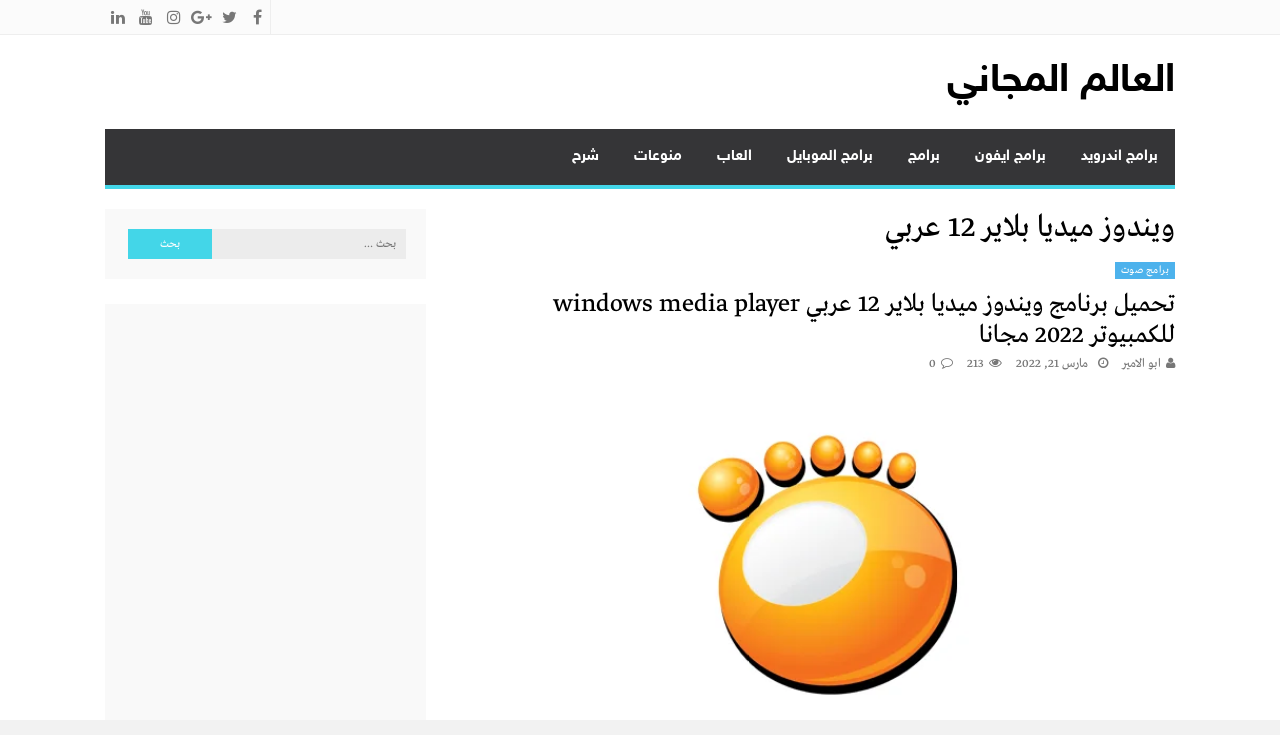

--- FILE ---
content_type: text/html; charset=UTF-8
request_url: https://freeworld2u.info/tag/%D9%88%D9%8A%D9%86%D8%AF%D9%88%D8%B2-%D9%85%D9%8A%D8%AF%D9%8A%D8%A7-%D8%A8%D9%84%D8%A7%D9%8A%D8%B1-12-%D8%B9%D8%B1%D8%A8%D9%8A/
body_size: 16053
content:
<!DOCTYPE html>
<html dir="rtl" lang="ar" prefix="og: https://ogp.me/ns#">
<head>
<meta name="google-site-verification" content="IJoUJwmqjmClEWG-iyi7S86bDnwwMhCQ6Udy2Cm5Lso" />
<meta charset="UTF-8">
<meta name="viewport" content="width=device-width, initial-scale=1">
<link rel="profile" href="http://gmpg.org/xfn/11">
<link rel="pingback" href="https://freeworld2u.info/xmlrpc.php">

	<style>img:is([sizes="auto" i], [sizes^="auto," i]) { contain-intrinsic-size: 3000px 1500px }</style>
	
<!-- تحسين محرك البحث بواسطة رانك ماث - https://rankmath.com/ -->
<title>ويندوز ميديا بلاير 12 عربي Archives - العالم المجاني</title>
<meta name="robots" content="index, follow, max-snippet:-1, max-video-preview:-1, max-image-preview:large"/>
<link rel="canonical" href="https://freeworld2u.info/tag/%d9%88%d9%8a%d9%86%d8%af%d9%88%d8%b2-%d9%85%d9%8a%d8%af%d9%8a%d8%a7-%d8%a8%d9%84%d8%a7%d9%8a%d8%b1-12-%d8%b9%d8%b1%d8%a8%d9%8a/" />
<meta property="og:locale" content="ar_AR" />
<meta property="og:type" content="article" />
<meta property="og:title" content="ويندوز ميديا بلاير 12 عربي Archives - العالم المجاني" />
<meta property="og:url" content="https://freeworld2u.info/tag/%d9%88%d9%8a%d9%86%d8%af%d9%88%d8%b2-%d9%85%d9%8a%d8%af%d9%8a%d8%a7-%d8%a8%d9%84%d8%a7%d9%8a%d8%b1-12-%d8%b9%d8%b1%d8%a8%d9%8a/" />
<meta property="og:site_name" content="العالم المجاني" />
<meta name="twitter:card" content="summary_large_image" />
<meta name="twitter:title" content="ويندوز ميديا بلاير 12 عربي Archives - العالم المجاني" />
<meta name="twitter:label1" content="مقالات" />
<meta name="twitter:data1" content="1" />
<script type="application/ld+json" class="rank-math-schema">{"@context":"https://schema.org","@graph":[{"@type":"Person","@id":"https://freeworld2u.info/#person","name":"\u0627\u0644\u0639\u0627\u0644\u0645 \u0627\u0644\u0645\u062c\u0627\u0646\u064a"},{"@type":"WebSite","@id":"https://freeworld2u.info/#website","url":"https://freeworld2u.info","name":"\u0627\u0644\u0639\u0627\u0644\u0645 \u0627\u0644\u0645\u062c\u0627\u0646\u064a","alternateName":"\u062a\u062d\u0645\u064a\u0644 \u0628\u0631\u0627\u0645\u062c \u0648\u062a\u0637\u0628\u064a\u0642\u0627\u062a \u0648\u0627\u0644\u0639\u0627\u0628","publisher":{"@id":"https://freeworld2u.info/#person"},"inLanguage":"ar"},{"@type":"CollectionPage","@id":"https://freeworld2u.info/tag/%d9%88%d9%8a%d9%86%d8%af%d9%88%d8%b2-%d9%85%d9%8a%d8%af%d9%8a%d8%a7-%d8%a8%d9%84%d8%a7%d9%8a%d8%b1-12-%d8%b9%d8%b1%d8%a8%d9%8a/#webpage","url":"https://freeworld2u.info/tag/%d9%88%d9%8a%d9%86%d8%af%d9%88%d8%b2-%d9%85%d9%8a%d8%af%d9%8a%d8%a7-%d8%a8%d9%84%d8%a7%d9%8a%d8%b1-12-%d8%b9%d8%b1%d8%a8%d9%8a/","name":"\u0648\u064a\u0646\u062f\u0648\u0632 \u0645\u064a\u062f\u064a\u0627 \u0628\u0644\u0627\u064a\u0631 12 \u0639\u0631\u0628\u064a Archives - \u0627\u0644\u0639\u0627\u0644\u0645 \u0627\u0644\u0645\u062c\u0627\u0646\u064a","isPartOf":{"@id":"https://freeworld2u.info/#website"},"inLanguage":"ar"}]}</script>
<!-- /إضافة تحسين محركات البحث لووردبريس Rank Math -->

<link rel="alternate" type="application/rss+xml" title="العالم المجاني &laquo; الخلاصة" href="https://freeworld2u.info/feed/" />
<link rel="alternate" type="application/rss+xml" title="العالم المجاني &laquo; خلاصة التعليقات" href="https://freeworld2u.info/comments/feed/" />
<link rel="alternate" type="application/rss+xml" title="العالم المجاني &laquo; ويندوز ميديا بلاير 12 عربي خلاصة الوسوم" href="https://freeworld2u.info/tag/%d9%88%d9%8a%d9%86%d8%af%d9%88%d8%b2-%d9%85%d9%8a%d8%af%d9%8a%d8%a7-%d8%a8%d9%84%d8%a7%d9%8a%d8%b1-12-%d8%b9%d8%b1%d8%a8%d9%8a/feed/" />
<script type="text/javascript">
/* <![CDATA[ */
window._wpemojiSettings = {"baseUrl":"https:\/\/s.w.org\/images\/core\/emoji\/16.0.1\/72x72\/","ext":".png","svgUrl":"https:\/\/s.w.org\/images\/core\/emoji\/16.0.1\/svg\/","svgExt":".svg","source":{"concatemoji":"https:\/\/freeworld2u.info\/wp-includes\/js\/wp-emoji-release.min.js?ver=6.8.3"}};
/*! This file is auto-generated */
!function(s,n){var o,i,e;function c(e){try{var t={supportTests:e,timestamp:(new Date).valueOf()};sessionStorage.setItem(o,JSON.stringify(t))}catch(e){}}function p(e,t,n){e.clearRect(0,0,e.canvas.width,e.canvas.height),e.fillText(t,0,0);var t=new Uint32Array(e.getImageData(0,0,e.canvas.width,e.canvas.height).data),a=(e.clearRect(0,0,e.canvas.width,e.canvas.height),e.fillText(n,0,0),new Uint32Array(e.getImageData(0,0,e.canvas.width,e.canvas.height).data));return t.every(function(e,t){return e===a[t]})}function u(e,t){e.clearRect(0,0,e.canvas.width,e.canvas.height),e.fillText(t,0,0);for(var n=e.getImageData(16,16,1,1),a=0;a<n.data.length;a++)if(0!==n.data[a])return!1;return!0}function f(e,t,n,a){switch(t){case"flag":return n(e,"\ud83c\udff3\ufe0f\u200d\u26a7\ufe0f","\ud83c\udff3\ufe0f\u200b\u26a7\ufe0f")?!1:!n(e,"\ud83c\udde8\ud83c\uddf6","\ud83c\udde8\u200b\ud83c\uddf6")&&!n(e,"\ud83c\udff4\udb40\udc67\udb40\udc62\udb40\udc65\udb40\udc6e\udb40\udc67\udb40\udc7f","\ud83c\udff4\u200b\udb40\udc67\u200b\udb40\udc62\u200b\udb40\udc65\u200b\udb40\udc6e\u200b\udb40\udc67\u200b\udb40\udc7f");case"emoji":return!a(e,"\ud83e\udedf")}return!1}function g(e,t,n,a){var r="undefined"!=typeof WorkerGlobalScope&&self instanceof WorkerGlobalScope?new OffscreenCanvas(300,150):s.createElement("canvas"),o=r.getContext("2d",{willReadFrequently:!0}),i=(o.textBaseline="top",o.font="600 32px Arial",{});return e.forEach(function(e){i[e]=t(o,e,n,a)}),i}function t(e){var t=s.createElement("script");t.src=e,t.defer=!0,s.head.appendChild(t)}"undefined"!=typeof Promise&&(o="wpEmojiSettingsSupports",i=["flag","emoji"],n.supports={everything:!0,everythingExceptFlag:!0},e=new Promise(function(e){s.addEventListener("DOMContentLoaded",e,{once:!0})}),new Promise(function(t){var n=function(){try{var e=JSON.parse(sessionStorage.getItem(o));if("object"==typeof e&&"number"==typeof e.timestamp&&(new Date).valueOf()<e.timestamp+604800&&"object"==typeof e.supportTests)return e.supportTests}catch(e){}return null}();if(!n){if("undefined"!=typeof Worker&&"undefined"!=typeof OffscreenCanvas&&"undefined"!=typeof URL&&URL.createObjectURL&&"undefined"!=typeof Blob)try{var e="postMessage("+g.toString()+"("+[JSON.stringify(i),f.toString(),p.toString(),u.toString()].join(",")+"));",a=new Blob([e],{type:"text/javascript"}),r=new Worker(URL.createObjectURL(a),{name:"wpTestEmojiSupports"});return void(r.onmessage=function(e){c(n=e.data),r.terminate(),t(n)})}catch(e){}c(n=g(i,f,p,u))}t(n)}).then(function(e){for(var t in e)n.supports[t]=e[t],n.supports.everything=n.supports.everything&&n.supports[t],"flag"!==t&&(n.supports.everythingExceptFlag=n.supports.everythingExceptFlag&&n.supports[t]);n.supports.everythingExceptFlag=n.supports.everythingExceptFlag&&!n.supports.flag,n.DOMReady=!1,n.readyCallback=function(){n.DOMReady=!0}}).then(function(){return e}).then(function(){var e;n.supports.everything||(n.readyCallback(),(e=n.source||{}).concatemoji?t(e.concatemoji):e.wpemoji&&e.twemoji&&(t(e.twemoji),t(e.wpemoji)))}))}((window,document),window._wpemojiSettings);
/* ]]> */
</script>

<style id='wp-emoji-styles-inline-css' type='text/css'>

	img.wp-smiley, img.emoji {
		display: inline !important;
		border: none !important;
		box-shadow: none !important;
		height: 1em !important;
		width: 1em !important;
		margin: 0 0.07em !important;
		vertical-align: -0.1em !important;
		background: none !important;
		padding: 0 !important;
	}
</style>
<link rel='stylesheet' id='wp-block-library-rtl-css' href='https://freeworld2u.info/wp-includes/css/dist/block-library/style-rtl.min.css?ver=6.8.3' type='text/css' media='all' />
<style id='classic-theme-styles-inline-css' type='text/css'>
/*! This file is auto-generated */
.wp-block-button__link{color:#fff;background-color:#32373c;border-radius:9999px;box-shadow:none;text-decoration:none;padding:calc(.667em + 2px) calc(1.333em + 2px);font-size:1.125em}.wp-block-file__button{background:#32373c;color:#fff;text-decoration:none}
</style>
<style id='global-styles-inline-css' type='text/css'>
:root{--wp--preset--aspect-ratio--square: 1;--wp--preset--aspect-ratio--4-3: 4/3;--wp--preset--aspect-ratio--3-4: 3/4;--wp--preset--aspect-ratio--3-2: 3/2;--wp--preset--aspect-ratio--2-3: 2/3;--wp--preset--aspect-ratio--16-9: 16/9;--wp--preset--aspect-ratio--9-16: 9/16;--wp--preset--color--black: #000000;--wp--preset--color--cyan-bluish-gray: #abb8c3;--wp--preset--color--white: #ffffff;--wp--preset--color--pale-pink: #f78da7;--wp--preset--color--vivid-red: #cf2e2e;--wp--preset--color--luminous-vivid-orange: #ff6900;--wp--preset--color--luminous-vivid-amber: #fcb900;--wp--preset--color--light-green-cyan: #7bdcb5;--wp--preset--color--vivid-green-cyan: #00d084;--wp--preset--color--pale-cyan-blue: #8ed1fc;--wp--preset--color--vivid-cyan-blue: #0693e3;--wp--preset--color--vivid-purple: #9b51e0;--wp--preset--gradient--vivid-cyan-blue-to-vivid-purple: linear-gradient(135deg,rgba(6,147,227,1) 0%,rgb(155,81,224) 100%);--wp--preset--gradient--light-green-cyan-to-vivid-green-cyan: linear-gradient(135deg,rgb(122,220,180) 0%,rgb(0,208,130) 100%);--wp--preset--gradient--luminous-vivid-amber-to-luminous-vivid-orange: linear-gradient(135deg,rgba(252,185,0,1) 0%,rgba(255,105,0,1) 100%);--wp--preset--gradient--luminous-vivid-orange-to-vivid-red: linear-gradient(135deg,rgba(255,105,0,1) 0%,rgb(207,46,46) 100%);--wp--preset--gradient--very-light-gray-to-cyan-bluish-gray: linear-gradient(135deg,rgb(238,238,238) 0%,rgb(169,184,195) 100%);--wp--preset--gradient--cool-to-warm-spectrum: linear-gradient(135deg,rgb(74,234,220) 0%,rgb(151,120,209) 20%,rgb(207,42,186) 40%,rgb(238,44,130) 60%,rgb(251,105,98) 80%,rgb(254,248,76) 100%);--wp--preset--gradient--blush-light-purple: linear-gradient(135deg,rgb(255,206,236) 0%,rgb(152,150,240) 100%);--wp--preset--gradient--blush-bordeaux: linear-gradient(135deg,rgb(254,205,165) 0%,rgb(254,45,45) 50%,rgb(107,0,62) 100%);--wp--preset--gradient--luminous-dusk: linear-gradient(135deg,rgb(255,203,112) 0%,rgb(199,81,192) 50%,rgb(65,88,208) 100%);--wp--preset--gradient--pale-ocean: linear-gradient(135deg,rgb(255,245,203) 0%,rgb(182,227,212) 50%,rgb(51,167,181) 100%);--wp--preset--gradient--electric-grass: linear-gradient(135deg,rgb(202,248,128) 0%,rgb(113,206,126) 100%);--wp--preset--gradient--midnight: linear-gradient(135deg,rgb(2,3,129) 0%,rgb(40,116,252) 100%);--wp--preset--font-size--small: 13px;--wp--preset--font-size--medium: 20px;--wp--preset--font-size--large: 36px;--wp--preset--font-size--x-large: 42px;--wp--preset--spacing--20: 0.44rem;--wp--preset--spacing--30: 0.67rem;--wp--preset--spacing--40: 1rem;--wp--preset--spacing--50: 1.5rem;--wp--preset--spacing--60: 2.25rem;--wp--preset--spacing--70: 3.38rem;--wp--preset--spacing--80: 5.06rem;--wp--preset--shadow--natural: 6px 6px 9px rgba(0, 0, 0, 0.2);--wp--preset--shadow--deep: 12px 12px 50px rgba(0, 0, 0, 0.4);--wp--preset--shadow--sharp: 6px 6px 0px rgba(0, 0, 0, 0.2);--wp--preset--shadow--outlined: 6px 6px 0px -3px rgba(255, 255, 255, 1), 6px 6px rgba(0, 0, 0, 1);--wp--preset--shadow--crisp: 6px 6px 0px rgba(0, 0, 0, 1);}:where(.is-layout-flex){gap: 0.5em;}:where(.is-layout-grid){gap: 0.5em;}body .is-layout-flex{display: flex;}.is-layout-flex{flex-wrap: wrap;align-items: center;}.is-layout-flex > :is(*, div){margin: 0;}body .is-layout-grid{display: grid;}.is-layout-grid > :is(*, div){margin: 0;}:where(.wp-block-columns.is-layout-flex){gap: 2em;}:where(.wp-block-columns.is-layout-grid){gap: 2em;}:where(.wp-block-post-template.is-layout-flex){gap: 1.25em;}:where(.wp-block-post-template.is-layout-grid){gap: 1.25em;}.has-black-color{color: var(--wp--preset--color--black) !important;}.has-cyan-bluish-gray-color{color: var(--wp--preset--color--cyan-bluish-gray) !important;}.has-white-color{color: var(--wp--preset--color--white) !important;}.has-pale-pink-color{color: var(--wp--preset--color--pale-pink) !important;}.has-vivid-red-color{color: var(--wp--preset--color--vivid-red) !important;}.has-luminous-vivid-orange-color{color: var(--wp--preset--color--luminous-vivid-orange) !important;}.has-luminous-vivid-amber-color{color: var(--wp--preset--color--luminous-vivid-amber) !important;}.has-light-green-cyan-color{color: var(--wp--preset--color--light-green-cyan) !important;}.has-vivid-green-cyan-color{color: var(--wp--preset--color--vivid-green-cyan) !important;}.has-pale-cyan-blue-color{color: var(--wp--preset--color--pale-cyan-blue) !important;}.has-vivid-cyan-blue-color{color: var(--wp--preset--color--vivid-cyan-blue) !important;}.has-vivid-purple-color{color: var(--wp--preset--color--vivid-purple) !important;}.has-black-background-color{background-color: var(--wp--preset--color--black) !important;}.has-cyan-bluish-gray-background-color{background-color: var(--wp--preset--color--cyan-bluish-gray) !important;}.has-white-background-color{background-color: var(--wp--preset--color--white) !important;}.has-pale-pink-background-color{background-color: var(--wp--preset--color--pale-pink) !important;}.has-vivid-red-background-color{background-color: var(--wp--preset--color--vivid-red) !important;}.has-luminous-vivid-orange-background-color{background-color: var(--wp--preset--color--luminous-vivid-orange) !important;}.has-luminous-vivid-amber-background-color{background-color: var(--wp--preset--color--luminous-vivid-amber) !important;}.has-light-green-cyan-background-color{background-color: var(--wp--preset--color--light-green-cyan) !important;}.has-vivid-green-cyan-background-color{background-color: var(--wp--preset--color--vivid-green-cyan) !important;}.has-pale-cyan-blue-background-color{background-color: var(--wp--preset--color--pale-cyan-blue) !important;}.has-vivid-cyan-blue-background-color{background-color: var(--wp--preset--color--vivid-cyan-blue) !important;}.has-vivid-purple-background-color{background-color: var(--wp--preset--color--vivid-purple) !important;}.has-black-border-color{border-color: var(--wp--preset--color--black) !important;}.has-cyan-bluish-gray-border-color{border-color: var(--wp--preset--color--cyan-bluish-gray) !important;}.has-white-border-color{border-color: var(--wp--preset--color--white) !important;}.has-pale-pink-border-color{border-color: var(--wp--preset--color--pale-pink) !important;}.has-vivid-red-border-color{border-color: var(--wp--preset--color--vivid-red) !important;}.has-luminous-vivid-orange-border-color{border-color: var(--wp--preset--color--luminous-vivid-orange) !important;}.has-luminous-vivid-amber-border-color{border-color: var(--wp--preset--color--luminous-vivid-amber) !important;}.has-light-green-cyan-border-color{border-color: var(--wp--preset--color--light-green-cyan) !important;}.has-vivid-green-cyan-border-color{border-color: var(--wp--preset--color--vivid-green-cyan) !important;}.has-pale-cyan-blue-border-color{border-color: var(--wp--preset--color--pale-cyan-blue) !important;}.has-vivid-cyan-blue-border-color{border-color: var(--wp--preset--color--vivid-cyan-blue) !important;}.has-vivid-purple-border-color{border-color: var(--wp--preset--color--vivid-purple) !important;}.has-vivid-cyan-blue-to-vivid-purple-gradient-background{background: var(--wp--preset--gradient--vivid-cyan-blue-to-vivid-purple) !important;}.has-light-green-cyan-to-vivid-green-cyan-gradient-background{background: var(--wp--preset--gradient--light-green-cyan-to-vivid-green-cyan) !important;}.has-luminous-vivid-amber-to-luminous-vivid-orange-gradient-background{background: var(--wp--preset--gradient--luminous-vivid-amber-to-luminous-vivid-orange) !important;}.has-luminous-vivid-orange-to-vivid-red-gradient-background{background: var(--wp--preset--gradient--luminous-vivid-orange-to-vivid-red) !important;}.has-very-light-gray-to-cyan-bluish-gray-gradient-background{background: var(--wp--preset--gradient--very-light-gray-to-cyan-bluish-gray) !important;}.has-cool-to-warm-spectrum-gradient-background{background: var(--wp--preset--gradient--cool-to-warm-spectrum) !important;}.has-blush-light-purple-gradient-background{background: var(--wp--preset--gradient--blush-light-purple) !important;}.has-blush-bordeaux-gradient-background{background: var(--wp--preset--gradient--blush-bordeaux) !important;}.has-luminous-dusk-gradient-background{background: var(--wp--preset--gradient--luminous-dusk) !important;}.has-pale-ocean-gradient-background{background: var(--wp--preset--gradient--pale-ocean) !important;}.has-electric-grass-gradient-background{background: var(--wp--preset--gradient--electric-grass) !important;}.has-midnight-gradient-background{background: var(--wp--preset--gradient--midnight) !important;}.has-small-font-size{font-size: var(--wp--preset--font-size--small) !important;}.has-medium-font-size{font-size: var(--wp--preset--font-size--medium) !important;}.has-large-font-size{font-size: var(--wp--preset--font-size--large) !important;}.has-x-large-font-size{font-size: var(--wp--preset--font-size--x-large) !important;}
:where(.wp-block-post-template.is-layout-flex){gap: 1.25em;}:where(.wp-block-post-template.is-layout-grid){gap: 1.25em;}
:where(.wp-block-columns.is-layout-flex){gap: 2em;}:where(.wp-block-columns.is-layout-grid){gap: 2em;}
:root :where(.wp-block-pullquote){font-size: 1.5em;line-height: 1.6;}
</style>
<link rel='stylesheet' id='lightslider-style-css' href='https://freeworld2u.info/wp-content/themes/moheet/assets/library/lightslider/lightslider.css?ver=1.1.5' type='text/css' media='all' />
<link rel='stylesheet' id='font-awesome-style-css' href='https://freeworld2u.info/wp-content/themes/moheet/assets/library/font-awesome/css/font-awesome.css?ver=4.5.0' type='text/css' media='all' />
<link rel='stylesheet' id='animate-css-css' href='https://freeworld2u.info/wp-content/themes/moheet/assets/css/animate.css?ver=3.5.1' type='text/css' media='all' />
<link rel='stylesheet' id='prettyPhoto-style-css' href='https://freeworld2u.info/wp-content/themes/moheet/assets/css/prettyPhoto.css?ver=3.1.6' type='text/css' media='all' />
<link rel='stylesheet' id='moheet-style-css' href='https://freeworld2u.info/wp-content/themes/moheet/style.css?ver=1.3' type='text/css' media='all' />
<style id='moheet-style-inline-css' type='text/css'>
span.cat-links a.cat-12607 {
                    color: #fff;
                    background: #4db2ec;
                }
                
span.cat-links a.cat-4 {
                    color: #fff;
                    background: #4db2ec;
                }
                
span.cat-links a.cat-5663 {
                    color: #fff;
                    background: #4db2ec;
                }
                
span.cat-links a.cat-1429 {
                    color: #fff;
                    background: #4db2ec;
                }
                
span.cat-links a.cat-11 {
                    color: #fff;
                    background: #4db2ec;
                }
                
span.cat-links a.cat-3501 {
                    color: #fff;
                    background: #4db2ec;
                }
                
span.cat-links a.cat-1703 {
                    color: #fff;
                    background: #4db2ec;
                }
                
span.cat-links a.cat-1704 {
                    color: #fff;
                    background: #4db2ec;
                }
                
span.cat-links a.cat-3532 {
                    color: #fff;
                    background: #4db2ec;
                }
                
span.cat-links a.cat-8 {
                    color: #fff;
                    background: #4db2ec;
                }
                
span.cat-links a.cat-10 {
                    color: #fff;
                    background: #4db2ec;
                }
                
span.cat-links a.cat-9 {
                    color: #fff;
                    background: #4db2ec;
                }
                
span.cat-links a.cat-5678 {
                    color: #fff;
                    background: #4db2ec;
                }
                
span.cat-links a.cat-5 {
                    color: #fff;
                    background: #4db2ec;
                }
                
span.cat-links a.cat-7 {
                    color: #fff;
                    background: #4db2ec;
                }
                
span.cat-links a.cat-6 {
                    color: #fff;
                    background: #4db2ec;
                }
                
span.cat-links a.cat-1 {
                    color: #fff;
                    background: #4db2ec;
                }
                
span.cat-links a.cat-5612 {
                    color: #fff;
                    background: #4db2ec;
                }
                
span.cat-links a.cat-6190 {
                    color: #fff;
                    background: #4db2ec;
                }
                
span.cat-links a.cat-6315 {
                    color: #fff;
                    background: #4db2ec;
                }
                
span.cat-links a.cat-6455 {
                    color: #fff;
                    background: #4db2ec;
                }
                
span.cat-links a.cat-5945 {
                    color: #fff;
                    background: #4db2ec;
                }
                
.widget_social-widget a, .nav-toggle, span.cat-links a, .main-navigation .current_page_item > a, .main-navigation .current-menu-item > a, .main-navigation .current_page_ancestor > a, .main-navigation .current-menu-ancestor > a, .nav-wrapper > li > a:hover, .header-layout1.moheet-top-header .moheet-ticker-caption, .site-header .main-navigation .moheet-search-form-primary .search-form .search-submit, .site-header .main-navigation .moheet-search-form-primary.search-in .search-form .search-submit:hover, .homepage-fullwidth-wrapper  h4.block-title:after, .homepage-fullwidth-wrapper  h4.widget-title:after, .homepage-bottom-fullwidth-wrapper h4.block-title:after, .homepage-bottom-fullwidth-wrapper h4.widget-title:after, .moheet-main-content   h4.widget-title:after, .moheet-main-content h4.block-title:after, .moheet-bottom-main-content  h4.widget-title:after, .moheet-bottom-main-content h4.block-title:after,
                        .widget.moheet_category_posts_slider .lSSlideOuter ul.lSPager.lSpg > li.active a, .widget.moheet_category_posts_slider .lSSlideOuter ul.lSPager.lSpg > li a:hover,
                        .widget_tag_cloud .tagcloud a:hover, .tags-links a:hover,
                        #scroll-up:hover,
                        .single #moheet-breadcrumbs:before, .archive #moheet-breadcrumbs:before,
                        #primary .comments-area .form-submit input[type=submit], .archive.moheet-archive-layout3 article .layout3-content-wrapper .left-wrap .date-day, .archive.moheet-archive-layout3 .moheet-archive-more,
                        .pagination .nav-links span.current, .pagination .nav-links span:hover, .pagination .nav-links a:hover,
                        .single .layout3-content-wrapper .layout3-postmeta .date-day,
                        #secondary .widget_search input.search-submit {
                            background: #43d6e8;
                        }
.moheet_fullwidth_slider .fw_slider_layout_2 .lSSlideOuter .lSPager.lSpg > li a:hover, a, a:hover, .site-footer a:hover, .site-header .main-navigation li a:hover,  #primary .author-desc-wrapper .author-social span.social-icon-wrap a:hover, .post-review-wrapper .section-title , .post-review-wrapper .total-reivew-wrapper .stars-count, .post-review-wrapper .stars-review-wrapper .review-featured-wrap .stars-count {
                            color: #43d6e8;
                        }
.site-header .main-navigation ul li ul li a:hover, .entry-meta a:hover, #primary .entry-footer a:hover,
                        h3 a:hover, h3.featured-large-font a:hover,
                        .widget.moheet_block_posts_ajax .child-cat-tabs ul.moheet-tab-links li a:hover, 
                        .block-header .view-all a:hover,
                        h3.large-font a:hover, .widget.moheet_block_posts_carousel .single-post .post-caption h3 a:hover, .widget.moheet_category_posts_slider .single-post .post-caption h3 a:hover, .widget.moheet_category_posts_slider .single-post .post-caption h3 a:hover,
                        .moheet_fullwidth_block_posts .fw_block_layout_1 .single-posts-wrapper .single-post .post-content-wrapper h3 a:hover, .single-post .tags-links:before,
                        .single #moheet-breadcrumbs span a:hover, .archive #moheet-breadcrumbs span a:hover,
                        .post-navigation .nav-links a:hover p, #primary .moheet-author-metabox .author-desc-wrapper a.author-title:hover, #primary .moheet-author-metabox .author-desc-wrapper a:hover,
                        h2.entry-title a:hover, .archive.moheet-archive-layout3 .moheet-archive-more:hover,
                        .post-meta a:hover, .entry-meta a:hover, #primary .entry-footer a:hover,
                        .post-meta .post-author .author:hover:before, .post-meta .post-author .author:hover a, .site-content .homepage-slider-section .widget_moheet_featured_slider .featured-article .post-caption .post-meta a:hover,
                        .widget .single-post .post-meta a:hover,
                        .widget .single-post .post-meta span.comments-count a:hover, .widget .single-post .post-meta span.comments-count a:hover:before, .moheet-related-wrapper .post-meta span a:hover,
                        .page-template-home-template .post-meta .star-review-wrapper .star-value,
                        .comments-area .comment-meta a:hover, .comments-area .reply a:hover, .comments-area ol li .cmt-main-content cite.fn a:hover, 
                        .site-header .main-navigation ul.moheet_mega_menu li.has-mega-menu ul.mega-cat-menu.has-menu-tab li .ap-mega-menu-cat-wrap div a.mega-active-cat,
                        .post-meta .star-review-wrapper .star-value,
                        .site-footer a:hover,
                        .moheet_fullwidth_slider .fw_slider_layout_1 .slide-info-wrapper h2.slide-title a:hover,
                        .widget_recent_entries li a:hover, 
                        .widget_archive li a:hover, 
                        .widget_categories li a:hover, 
                        .widget_meta li a:hover, 
                        .widget_recent_comments li a:hover, 
                        .moheet-footer-widget .menu li a:hover,
                        .archive .tags-links a:hover, 
                        .single-post .tags-links a:hover, 
                        .search .tags-links a:hover, 
                        .blog .tags-links a:hover,
                        .widget.moheet_category_posts_slider .single-post .post-meta .post-author .author:hover:before,
                        .moheet_fullwidth_slider .fw_slider_layout_1 .lSSlideOuter ul li .post-meta a:hover,
                        .moheet_fullwidth_slider .fw_slider_layout_1 .lSSlideOuter ul li .post-meta a:hover, .moheet_fullwidth_slider .fw_slider_layout_1 .lSSlideOuter ul li .post-meta .post-author .author:hover:before, .moheet_fullwidth_slider .fw_slider_layout_1 .lSSlideOuter ul li .post-meta .post-view:hover a, .moheet_fullwidth_block_posts .fw_block_layout_2 .single-posts-wrapper .single-post .post-meta .posted-on a:hover, .moheet_fullwidth_block_posts .fw_block_layout_2 .single-posts-wrapper .single-post .post-meta span.author:hover:before, .moheet_fullwidth_block_posts .fw_block_layout_2 .single-posts-wrapper .single-post .post-content-wrapper h3 a:hover, .site-footer .widget.moheet_category_posts_slider .post-meta .posted-on:hover a, .site-footer .widget.moheet_category_posts_slider .post-meta .posted-on:hover:before, .site-footer .widget.moheet_category_posts_slider .post-meta span.comments-count a:hover, .site-footer .widget.moheet_category_posts_slider .post-meta .post-author .author:hover:before, .site-footer .widget.moheet_category_posts_slider .single-post .post-meta .post-author a:hover, .moheet_fullwidth_block_posts .fw_block_layout_1 .single-posts-wrapper .single-post .post-meta .posted-on:hover a, .moheet_fullwidth_block_posts .fw_block_layout_1 .single-posts-wrapper .single-post .post-meta .posted-on:hover:before, .moheet_fullwidth_block_posts .fw_block_layout_1 .single-posts-wrapper .single-post .post-meta span.author:hover a, .moheet_fullwidth_block_posts .fw_block_layout_1 .single-posts-wrapper .single-post .post-meta span.author:hover:before, .moheet_fullwidth_block_posts .post-meta .post-author .author:hover a, .moheet_fullwidth_block_posts .post-meta .post-author .author:hover:before, .widget.moheet_block_posts_carousel .block_crs_layout_1 .post-meta .post-author .author:hover a, .widget.moheet_block_posts_carousel .block_crs_layout_1 .post-meta .post-author .author:hover:before, .widget.moheet_block_posts_carousel .block_crs_layout_1 .single-post .post-meta .posted-on:hover a, .widget.moheet_block_posts_carousel .block_crs_layout_1 .single-post .post-meta .posted-on:hover:before, .moheet_fullwidth_slider .fw_slider_layout_2 .slide-info-wrapper .post-meta .comments-count:hover a, .moheet_fullwidth_slider .fw_slider_layout_2 .slide-info-wrapper .post-meta .comments-count:hover:before, .moheet_fullwidth_slider .fw_slider_layout_2 .slide-info-wrapper .post-meta .posted-on:hover a, .moheet_fullwidth_slider .fw_slider_layout_2 .slide-info-wrapper .post-meta .posted-on:hover:before, .moheet_fullwidth_slider .fw_slider_layout_2 .lSSlideOuter .slide-info-wrapper .post-meta .post-author .author:hover:before, .widget_moheet_featured_slider .post-meta .post-author .author:hover:before, .post-meta .post-author .author:hover:before, .post-meta .comments-count a:hover:before, .post-meta .post-author .author:hover a, .site-content .homepage-slider-section .widget_moheet_featured_slider .featured-article .post-caption .post-meta a:hover,
                        .moheet-home-aside .widget.moheet_category_posts_slider .single-post .post-meta .comments-count a:hover,
                        .moheet-newsticker-wrapper.header-layout2 ul li a:hover,
                        .moheet-newsticker-wrapper.header-layout2 .moheet-ticker-caption span,
                        .moheet-top-header.header-layout2 .top-navigation .menu a:hover,
                      .moheet-newsticker-wrapper.header-layout2 ul li a:before ,
                        .moheet_fullwidth_slider .fw_slider_layout_1 .slide-info-wrapper h2.slide-title a:hover,
                        .moheet-newsticker-wrapper ul li a:hover, 
                        .moheet-newsticker-wrapper .moheet-container.carousel-layout .lSSlideWrapper ul li .single-news a:hover {
                        color: #43d6e8;
                    }
.site-header .main-navigation ul#primary-menu > li > ul, .site-header .main-navigation, .site-header.header-layout1 .main-navigation .menu-primary-menu-container > ul > li.current-menu-item a:before, .site-header.header-layout1 .main-navigation .menu-primary-menu-container > ul > li > a:hover:before, .site-header.header-layout2 .main-navigation .menu-primary-menu-container > ul > li.current-menu-item a:before, .site-header.header-layout2 .main-navigation .menu-primary-menu-container > ul > li > a:hover:before, .header-layout2 .main-navigation .index-icon:hover:before, .header-layout1 .main-navigation .index-icon:hover:before,
            .site-header.header-layout1 .main-navigation .menu-primary-menu-container > ul li a:before, .site-header.header-layout2 .main-navigation .menu-primary-menu-container > ul li a:before, .header-layout2 .main-navigation .index-icon:before, .header-layout1 .main-navigation .index-icon:before,
            .site-header .main-navigation .moheet-search-form-primary .search-form, 
            .widget_tag_cloud .tagcloud a:hover, .tags-links a:hover, .archive.moheet-archive-layout3 .moheet-archive-more,
            .pagination .nav-links span.current, .pagination .nav-links span:hover, .pagination .nav-links a:hover {
                        border-color: #43d6e8;
                    }
.moheet-newsticker-wrapper .default-layout-new .moheet-ticker-caption span:after {
                        border-color: transparent transparent transparent #43d6e8;
                    }

</style>
<script type="text/javascript" src="https://freeworld2u.info/wp-includes/js/jquery/jquery.min.js?ver=3.7.1" id="jquery-core-js"></script>
<script type="text/javascript" src="https://freeworld2u.info/wp-includes/js/jquery/jquery-migrate.min.js?ver=3.4.1" id="jquery-migrate-js"></script>
<script type="text/javascript" src="https://freeworld2u.info/wp-content/themes/moheet/assets/library/lightslider/lightslider.js?ver=1.1.5" id="lightslider-js"></script>
<script type="text/javascript" id="moheet-custom-script-js-extra">
/* <![CDATA[ */
var WowOption = {"mode":"enable"};
var moheet_ajax_script = {"ajaxurl":"https:\/\/freeworld2u.info\/wp-admin\/admin-ajax.php"};
/* ]]> */
</script>
<script type="text/javascript" src="https://freeworld2u.info/wp-content/themes/moheet/assets/js/moheet-custom.js?ver=1.3" id="moheet-custom-script-js"></script>
<link rel="https://api.w.org/" href="https://freeworld2u.info/wp-json/" /><link rel="alternate" title="JSON" type="application/json" href="https://freeworld2u.info/wp-json/wp/v2/tags/12781" /><link rel="EditURI" type="application/rsd+xml" title="RSD" href="https://freeworld2u.info/xmlrpc.php?rsd" />
<link rel="stylesheet" href="https://freeworld2u.info/wp-content/themes/moheet/rtl.css" type="text/css" media="screen" /><meta name="generator" content="WordPress 6.8.3" />
<script>
/* <![CDATA[ */
    jQuery(document).ready(function($) {
                    // Sticky Menu 
            $("#site-navigation").sticky({topSpacing:0,zIndex:9999});
            });
/* ]]> */
</script>
		<style type="text/css" id="wp-custom-css">
			#comments
{
	display:none;
}		</style>
		<meta name="google-site-verification" content="wlzsySWwEcP9o9WQawVr6ez16I5ahpH48nrnHGLRA7o" />
</head>

<body class="rtl archive tag tag----12- tag-12781 wp-theme-moheet group-blog hfeed fullwidth_layout sidebar_style1 right-sidebar moheet-archive-layout1">
<div id="page" class="site">
	

<div class="moheet-top-header header-layout1 clearfix">
<div class="moheet-container">
		<div class="news-ticker default-layout ticker-control-defaut"></div><!--.moheet-container -->
		
        <div class="social-profiles clear">
                            <a href="#" target="_blank" class="fa fa-facebook"><span>فايس بوك</span></a>
            
                            <a href="#" target="_blank" class="fa fa-twitter"><span>تويتر</span></a>
            
                            <a href="#" target="_blank" class="fa fa-google-plus"><span>جوجل بلس</span></a>
            
                            <a href="#" target="_blank" class="fa fa-instagram"><span>إنستاغرام</span></a>
            
                            <a href="#" target="_blank" class="fa fa-youtube"><span>يوتيوب</span></a>
            
                            <a href="#" target="_blank" class="fa fa-linkedin"><span>لينكدإن</span></a>
            
                        
                    </div>

    
		<nav id="top-site-navigation" class="top-navigation" role="navigation">
					</nav><!-- #site-navigation -->

	</div>
</div><!-- .moheet-top-header -->
<header id="masthead" class="site-header header-layout1" role="banner">
	<div class="logo-ad-wrapper clearfix">
		<div class="moheet-container">
			<div class="site-branding">
				
				
				<div class="site-title-wrapper">
											<p class="site-title"><a href="https://freeworld2u.info/" rel="home">العالم المجاني</a></p>
									</div>
			</div><!-- .site-branding -->
			<div class="header-ad-wrapper">
							</div><!-- .header-ad-wrapper -->
		</div><!-- .moheet-container -->
	</div><!-- .logo-ad-wrapper -->
	<div class="moheet-container">
				<nav id="site-navigation" class="main-navigation clearfix show_home" role="navigation">
			<div class="nav-wrapper">
				<div class="nav-toggle hide">
	                <span> </span>
	                <span> </span>
	                <span> </span>
	            </div>
				<div class="main-menu-container">
				<div class="menu-%d8%aa%d8%b5%d9%86%d9%8a%d9%81%d8%a7%d8%aa-container"><ul id="primary-menu" class="menu moheet_mega_menu"><li id="menu-item-11815" class="menu-item menu-item-type-taxonomy menu-item-object-category menu-item-has-children page_item page-item-11815 no-mega-menu"><a href="https://freeworld2u.info/cat/android/">برامج اندرويد</a>
<ul class="sub-menu">
	<li id="menu-item-11810" class="menu-item menu-item-type-taxonomy menu-item-object-category page_item page-item-11810 no-mega-menu"><a href="https://freeworld2u.info/cat/%d8%a7%d9%84%d8%b9%d8%a7%d8%a8-%d8%a7%d9%86%d8%af%d8%b1%d9%88%d9%8a%d8%af/">العاب اندرويد</a></li>
</ul>
</li>
<li id="menu-item-11825" class="menu-item menu-item-type-taxonomy menu-item-object-category menu-item-has-children page_item page-item-11825 no-mega-menu"><a href="https://freeworld2u.info/cat/%d8%aa%d8%b7%d8%a8%d9%8a%d9%82%d8%a7%d8%aa-%d8%a3%d9%8a%d9%81%d9%88%d9%86/">برامج ايفون</a>
<ul class="sub-menu">
	<li id="menu-item-11809" class="menu-item menu-item-type-taxonomy menu-item-object-category page_item page-item-11809 no-mega-menu"><a href="https://freeworld2u.info/cat/%d8%a7%d9%84%d8%b9%d8%a7%d8%a8-%d8%a3%d9%8a%d9%81%d9%88%d9%86/">العاب أيفون</a></li>
</ul>
</li>
<li id="menu-item-11819" class="menu-item menu-item-type-taxonomy menu-item-object-category menu-item-has-children page_item page-item-11819 no-mega-menu"><a href="https://freeworld2u.info/cat/computer/">برامج</a>
<ul class="sub-menu">
	<li id="menu-item-11811" class="menu-item menu-item-type-taxonomy menu-item-object-category page_item page-item-11811 no-mega-menu"><a href="https://freeworld2u.info/cat/%d8%a7%d9%84%d8%b9%d8%a7%d8%a8-%d9%83%d9%85%d8%a8%d9%8a%d9%88%d8%aa%d8%b1/">العاب كمبيوتر</a></li>
	<li id="menu-item-11823" class="menu-item menu-item-type-taxonomy menu-item-object-category page_item page-item-11823 no-mega-menu"><a href="https://freeworld2u.info/cat/browsers/">أفضل متصفحات الكمبيوتر المجانية 2026</a></li>
	<li id="menu-item-11808" class="menu-item menu-item-type-taxonomy menu-item-object-category page_item page-item-11808 no-mega-menu"><a href="https://freeworld2u.info/cat/%d8%a3%d9%84%d8%b9%d8%a7%d8%a8-%d9%84%d9%84%d8%a8%d9%84%d8%a7%d9%8a%d8%b3%d8%aa%d9%8a%d8%b4%d9%86/">ألعاب للبلايستيشن</a></li>
</ul>
</li>
<li id="menu-item-11814" class="menu-item menu-item-type-taxonomy menu-item-object-category menu-item-has-children page_item page-item-11814 no-mega-menu"><a href="https://freeworld2u.info/cat/mobile/">برامج الموبايل</a>
<ul class="sub-menu">
	<li id="menu-item-11813" class="menu-item menu-item-type-taxonomy menu-item-object-category page_item page-item-11813 no-mega-menu"><a href="https://freeworld2u.info/cat/chat/">برامج المحادثة</a></li>
	<li id="menu-item-11816" class="menu-item menu-item-type-taxonomy menu-item-object-category page_item page-item-11816 no-mega-menu"><a href="https://freeworld2u.info/cat/security/">برامج حماية</a></li>
	<li id="menu-item-11817" class="menu-item menu-item-type-taxonomy menu-item-object-category page_item page-item-11817 no-mega-menu"><a href="https://freeworld2u.info/cat/audio/">برامج صوت</a></li>
	<li id="menu-item-11818" class="menu-item menu-item-type-taxonomy menu-item-object-category page_item page-item-11818 no-mega-menu"><a href="https://freeworld2u.info/cat/video/">برامج فيديو</a></li>
	<li id="menu-item-11820" class="menu-item menu-item-type-taxonomy menu-item-object-category page_item page-item-11820 no-mega-menu"><a href="https://freeworld2u.info/cat/computer/%d8%a7%d8%b3%d9%84%d8%a7%d9%85%d9%8a%d8%a7%d8%aa/">اسلاميات</a></li>
</ul>
</li>
<li id="menu-item-11821" class="menu-item menu-item-type-taxonomy menu-item-object-category menu-item-has-children page_item page-item-11821 no-mega-menu"><a href="https://freeworld2u.info/cat/computer/%d8%a7%d9%84%d8%b9%d8%a7%d8%a8/">العاب</a>
<ul class="sub-menu">
	<li id="menu-item-11812" class="menu-item menu-item-type-taxonomy menu-item-object-category page_item page-item-11812 no-mega-menu"><a href="https://freeworld2u.info/cat/%d8%a7%d9%84%d8%b9%d8%a7%d8%a8-%d9%88%d8%aa%d8%b7%d8%a8%d9%8a%d9%82%d8%a7%d8%aa-%d9%84%d9%84%d8%a8%d9%84%d8%a7%d9%83-%d8%a8%d9%8a%d8%b1%d9%8a/">العاب وتطبيقات للبلاك بيري</a></li>
	<li id="menu-item-11822" class="menu-item menu-item-type-taxonomy menu-item-object-category page_item page-item-11822 no-mega-menu"><a href="https://freeworld2u.info/cat/computer/htc/">تطبيق htc</a></li>
	<li id="menu-item-11826" class="menu-item menu-item-type-taxonomy menu-item-object-category page_item page-item-11826 no-mega-menu"><a href="https://freeworld2u.info/cat/%d8%aa%d8%b7%d8%a8%d9%8a%d9%82%d8%a7%d8%aa-%d8%ac%d9%88%d8%a7%d9%84-lg/">تطبيقات جوال lg</a></li>
</ul>
</li>
<li id="menu-item-11828" class="menu-item menu-item-type-taxonomy menu-item-object-category menu-item-has-children page_item page-item-11828 no-mega-menu"><a href="https://freeworld2u.info/cat/%d9%85%d9%86%d9%88%d8%b9%d8%a7%d8%aa/">منوعات</a>
<ul class="sub-menu">
	<li id="menu-item-11824" class="menu-item menu-item-type-taxonomy menu-item-object-category page_item page-item-11824 no-mega-menu"><a href="https://freeworld2u.info/cat/%d8%a8%d8%b1%d8%a7%d9%85%d8%ac-%d9%86%d9%88%d9%83%d9%8a%d8%a7/">برامج نوكيا</a></li>
</ul>
</li>
<li id="menu-item-11827" class="menu-item menu-item-type-taxonomy menu-item-object-category page_item page-item-11827 no-mega-menu"><a href="https://freeworld2u.info/cat/%d8%b4%d8%b1%d8%ad/">شرح</a></li>
</ul></div>				</div>
			</div><!-- .nav-wrapper -->
			<div class="icons-wrapper clearfix">
											</div><!-- .icons-wrapper -->
					</nav><!-- #site-navigation -->
	</div>
</header><!-- #masthead -->


 


	<div id="content" class="site-content">

	<div class="moheet-container">
				<div id="primary" class="content-area moheet-content">
			<main id="main" class="site-main" role="main">
			
				<header class="page-header">
					<h1 class="page-title">ويندوز ميديا بلاير 12 عربي</h1>				</header><!-- .page-header -->
				
<article id="post-3558" class="post-3558 post type-post status-publish format-standard has-post-thumbnail hentry category-audio tag-61 tag-media tag-player tag-windows tag-163 tag-202 tag-273 tag-23 tag-251 tag-13 tag-272 tag-29 tag-271 tag-270 tag----12 tag----12- tag----12--2022">
	<div class="entry-header layout1-header">
		<span class="cat-links"><a href="https://freeworld2u.info/cat/audio/" class="cat-7" rel="category tag">برامج صوت</a></span>		<h2 class="entry-title"><a href="https://freeworld2u.info/windows-media-player/">تحميل برنامج ويندوز ميديا بلاير 12 عربي windows media player للكمبيوتر 2022 مجانا</a></h2>
					<div class="entry-meta">
				<span class="post-author"><span class="author vcard"><a class="url fn n" href="https://freeworld2u.info/author/hamza/">ابو الامير</a></span></span><span class="posted-on"> <a href="https://freeworld2u.info/windows-media-player/" rel="bookmark"><time class="entry-date published" datetime="2022-03-21T00:00:33+02:00">مارس 21, 2022</time><time class="updated" datetime="2022-03-22T11:32:36+02:00">مارس 22, 2022</time></a></span><span class="post-view">213</span><span class="comments-count"><a href="https://freeworld2u.info/windows-media-player/#respond">0</a></span>			</div><!-- .entry-meta -->
			</div><!-- .entry-header.layout1-header -->
	<div class="entry-thumb">
					<a class="thumb-zoom" href="https://freeworld2u.info/windows-media-player/">
				<img src="https://freeworld2u.info/wp-content/uploads/2015/05/يي.jpg" alt="تحميل برنامج جوم بلاير عربي gom player للكمبيوتر ويندوز 7 أخر اصدار" />
				<div class="image-overlay"></div>
			</a>
			</div><!-- .entry-thumb -->

	<div class="entry-content">
		<p>
		تحميل برنامج ويندوز ميديا بلاير لتشغّل الفيديو الاصدار المجانى للكمبيوتر 2022 Windows Media Player, إن هذا البرنامج من أكثر برامج التشغيل شهرة في مجال تشغيل الوسائط المتعددة والملتميديا حيث يقوم بتشغيل كافة الملفات الصوتية ومقاطع الفيديو بجودة عالية جدا وبتقنية لا مثيل لها وحتي أنه لا يقف ملف صوت أو 		</p>
				
		<a class="moheet-archive-more" href="https://freeworld2u.info/windows-media-player/">متابعة القراءة</a>
	</div><!-- .entry-content -->

	<footer class="entry-footer">
			</footer><!-- .entry-footer -->
</article><!-- #post-## -->
			</main><!-- #main -->
		</div><!-- #primary -->
		
<aside id="secondary" class="widget-area moheet-sidebar" role="complementary">
		<section id="search-2" class="widget widget_search"><form role="search" method="get" class="search-form" action="https://freeworld2u.info/">
				<label>
					<span class="screen-reader-text">البحث عن:</span>
					<input type="search" class="search-field" placeholder="بحث &hellip;" value="" name="s" />
				</label>
				<input type="submit" class="search-submit" value="بحث" />
			</form></section><section id="block-2" class="widget widget_block">
<figure class="wp-block-embed is-type-video is-provider-youtube wp-block-embed-youtube wp-embed-aspect-4-3 wp-has-aspect-ratio"><div class="wp-block-embed__wrapper">
<iframe loading="lazy" title="من هو أينشتاين العراق؟ | من هو حمزة السامرائي الذي حل معضلة برنولي بالرياضيات بعد ٣٠٠ سنة  - ماي اب" width="640" height="480" src="https://www.youtube.com/embed/sLw5OxcOMNo?feature=oembed" frameborder="0" allow="accelerometer; autoplay; clipboard-write; encrypted-media; gyroscope; picture-in-picture; web-share" referrerpolicy="strict-origin-when-cross-origin" allowfullscreen></iframe>
</div><figcaption> الإبداع ليس حكرًا على الغرب .. شاهد أبرز إبداعات العرب في حكايا العرب - تابعونا على اليوتيوب </figcaption></figure>
</section><section id="media_image-2" class="widget widget_media_image"><a href="https://t.me/alaimmagni"><img width="300" height="190" src="https://freeworld2u.info/wp-content/uploads/2021/05/join-telegram-300x190.jpg" class="image wp-image-14150  attachment-medium size-medium" alt="" style="max-width: 100%; height: auto;" decoding="async" loading="lazy" srcset="https://freeworld2u.info/wp-content/uploads/2021/05/join-telegram-300x190.jpg 300w, https://freeworld2u.info/wp-content/uploads/2021/05/join-telegram-1024x649.jpg 1024w, https://freeworld2u.info/wp-content/uploads/2021/05/join-telegram-768x486.jpg 768w, https://freeworld2u.info/wp-content/uploads/2021/05/join-telegram-1536x973.jpg 1536w, https://freeworld2u.info/wp-content/uploads/2021/05/join-telegram-scaled.jpg 2048w" sizes="auto, (max-width: 300px) 100vw, 300px" /></a></section>
		<section id="recent-posts-2" class="widget widget_recent_entries">
		<h4 class="widget-title">أحدث المقالات</h4>
		<ul>
											<li>
					<a href="https://freeworld2u.info/clash-of-clans-pss/">تحميل لعبة كلاش اوف كلانس مهكرة للكمبيوتر ويندوز 10 من ميديا فير</a>
									</li>
											<li>
					<a href="https://freeworld2u.info/vanilla-app/">تحميل تطبيق فانيلا vanilla مهكر للايفون 2026 ميديا فاير</a>
									</li>
											<li>
					<a href="https://freeworld2u.info/extra-tv/">تحميل تطبيقات مهكرة لمشاهدة القنوات المشفرة 2026 من ميديا فاير</a>
									</li>
											<li>
					<a href="https://freeworld2u.info/etabs/">تحميل برنامج etabs 2026 كامل بالكراك للتحليل الهندسي للمنشأت</a>
									</li>
											<li>
					<a href="https://freeworld2u.info/routeur-wifi/">تحميل برنامج واي فاي للكمبيوتر ويندوز 10 مجانا 2026</a>
									</li>
											<li>
					<a href="https://freeworld2u.info/windows-update-7/">تحميل برنامج تحديث ويندوز 7 32 بت 64 بت بدون انترنت</a>
									</li>
											<li>
					<a href="https://freeworld2u.info/psiphon/">تحميل سايفون للايفون بدون اب ستور 2026</a>
									</li>
											<li>
					<a href="https://freeworld2u.info/hp-pavilion-g6-notebook-pc-l/">تحميل تعريفات لاب توب hp pavilion g6 ويندوز 7</a>
									</li>
											<li>
					<a href="https://freeworld2u.info/he-declined/">تحميل برنامج فضفض مهكر للايفون 2026 للدردشة المجانية</a>
									</li>
											<li>
					<a href="https://freeworld2u.info/pro-acid-green/">تحميل برنامج اسيد برو 4 للاندرويد اخر اصدار</a>
									</li>
					</ul>

		</section><section id="categories-2" class="widget widget_categories"><h4 class="widget-title">الاقسام فى الموقع</h4>
			<ul>
					<li class="cat-item cat-item-12607"><a href="https://freeworld2u.info/cat/uncategorized/">uncategorized</a>
</li>
	<li class="cat-item cat-item-4"><a href="https://freeworld2u.info/cat/browsers/">أفضل متصفحات الكمبيوتر المجانية 2026</a>
</li>
	<li class="cat-item cat-item-5663"><a href="https://freeworld2u.info/cat/%d8%a3%d9%84%d8%b9%d8%a7%d8%a8-%d9%84%d9%84%d8%a8%d9%84%d8%a7%d9%8a%d8%b3%d8%aa%d9%8a%d8%b4%d9%86/">ألعاب للبلايستيشن</a>
</li>
	<li class="cat-item cat-item-3501"><a href="https://freeworld2u.info/cat/%d8%a7%d9%84%d8%b9%d8%a7%d8%a8-%d8%a3%d9%8a%d9%81%d9%88%d9%86/">العاب أيفون</a>
</li>
	<li class="cat-item cat-item-1703"><a href="https://freeworld2u.info/cat/%d8%a7%d9%84%d8%b9%d8%a7%d8%a8-%d8%a7%d9%86%d8%af%d8%b1%d9%88%d9%8a%d8%af/">العاب اندرويد</a>
</li>
	<li class="cat-item cat-item-1704"><a href="https://freeworld2u.info/cat/%d8%a7%d9%84%d8%b9%d8%a7%d8%a8-%d9%83%d9%85%d8%a8%d9%8a%d9%88%d8%aa%d8%b1/">العاب كمبيوتر</a>
</li>
	<li class="cat-item cat-item-3532"><a href="https://freeworld2u.info/cat/%d8%a7%d9%84%d8%b9%d8%a7%d8%a8-%d9%88%d8%aa%d8%b7%d8%a8%d9%8a%d9%82%d8%a7%d8%aa-%d9%84%d9%84%d8%a8%d9%84%d8%a7%d9%83-%d8%a8%d9%8a%d8%b1%d9%8a/">العاب وتطبيقات للبلاك بيري</a>
</li>
	<li class="cat-item cat-item-8"><a href="https://freeworld2u.info/cat/chat/">برامج المحادثة</a>
</li>
	<li class="cat-item cat-item-10"><a href="https://freeworld2u.info/cat/mobile/">برامج الموبايل</a>
</li>
	<li class="cat-item cat-item-9"><a href="https://freeworld2u.info/cat/android/">برامج اندرويد</a>
</li>
	<li class="cat-item cat-item-5678"><a href="https://freeworld2u.info/cat/%d8%aa%d8%b7%d8%a8%d9%8a%d9%82%d8%a7%d8%aa-%d8%a3%d9%8a%d9%81%d9%88%d9%86/">برامج ايفون</a>
</li>
	<li class="cat-item cat-item-5"><a href="https://freeworld2u.info/cat/security/">برامج حماية</a>
</li>
	<li class="cat-item cat-item-7"><a href="https://freeworld2u.info/cat/audio/">برامج صوت</a>
</li>
	<li class="cat-item cat-item-6"><a href="https://freeworld2u.info/cat/video/">برامج فيديو</a>
</li>
	<li class="cat-item cat-item-1"><a href="https://freeworld2u.info/cat/computer/">برامج كمبيوتر</a>
<ul class='children'>
	<li class="cat-item cat-item-1429"><a href="https://freeworld2u.info/cat/computer/%d8%a7%d8%b3%d9%84%d8%a7%d9%85%d9%8a%d8%a7%d8%aa/">اسلاميات</a>
</li>
	<li class="cat-item cat-item-11"><a href="https://freeworld2u.info/cat/computer/%d8%a7%d9%84%d8%b9%d8%a7%d8%a8/">العاب</a>
</li>
	<li class="cat-item cat-item-6190"><a href="https://freeworld2u.info/cat/computer/htc/">تطبيق htc</a>
</li>
</ul>
</li>
	<li class="cat-item cat-item-5612"><a href="https://freeworld2u.info/cat/%d8%a8%d8%b1%d8%a7%d9%85%d8%ac-%d9%86%d9%88%d9%83%d9%8a%d8%a7/">برامج نوكيا</a>
</li>
	<li class="cat-item cat-item-6315"><a href="https://freeworld2u.info/cat/%d8%aa%d8%b7%d8%a8%d9%8a%d9%82%d8%a7%d8%aa-%d8%ac%d9%88%d8%a7%d9%84-lg/">تطبيقات جوال lg</a>
</li>
	<li class="cat-item cat-item-6455"><a href="https://freeworld2u.info/cat/%d8%b4%d8%b1%d8%ad/">شرح</a>
</li>
	<li class="cat-item cat-item-5945"><a href="https://freeworld2u.info/cat/%d9%85%d9%86%d9%88%d8%b9%d8%a7%d8%aa/">منوعات</a>
</li>
			</ul>

			</section>	</aside><!-- #secondary -->
			</div><!-- .moheet-container -->


</div><!-- #content -->

<footer id="colophon" class="site-footer" role="contentinfo">
    <div class="moheet-container">
                <div class="site-info">
            العالم المجاني 2024            <div class="clear"></div>
        </div><!-- .site-info -->
        <div class="footer-menu-wrapper">
            <nav id="footer-site-navigation" class="footer-navigation" role="navigation">
                <div class="menu-bottom_menu-container"><ul id="footer-menu" class="menu moheet_mega_menu"><li id="menu-item-11807" class="menu-item menu-item-type-custom menu-item-object-custom menu-item-home page_item page-item-11807 no-mega-menu"><a href="http://freeworld2u.info/">الرئيسية</a></li>
<li id="menu-item-38" class="menu-item menu-item-type-post_type menu-item-object-page menu-item-privacy-policy page_item page-item-38 no-mega-menu"><a href="https://freeworld2u.info/privacy/">سياسة الخصوصية</a></li>
<li id="menu-item-37" class="menu-item menu-item-type-post_type menu-item-object-page page_item page-item-37 no-mega-menu"><a href="https://freeworld2u.info/terms-of-use/">شروط الاستخدام</a></li>
<li id="menu-item-34" class="menu-item menu-item-type-post_type menu-item-object-page page_item page-item-34 no-mega-menu"><a href="https://freeworld2u.info/dmca/">حقوق الملكية</a></li>
<li id="menu-item-36" class="menu-item menu-item-type-post_type menu-item-object-page page_item page-item-36 no-mega-menu"><a href="https://freeworld2u.info/about-us/">من نحن؟</a></li>
<li id="menu-item-35" class="menu-item menu-item-type-post_type menu-item-object-page page_item page-item-35 no-mega-menu"><a href="https://freeworld2u.info/contact-us/">الاتصال بنا</a></li>
</ul></div>            </nav><!-- #site-navigation -->
        </div><!-- .footer-menu-wrapper -->
      
    </div><!-- .moheet-container -->
</footer><!-- #colophon -->
<a href="#masthead" id="scroll-up"><i class="fa fa-angle-up"></i></a>
</div><!-- #page -->
<!-- Histats.com  START  (aync)-->
<script type="text/javascript">var _Hasync= _Hasync|| [];
_Hasync.push(['Histats.start', '1,4318336,4,0,0,0,00010000']);
_Hasync.push(['Histats.fasi', '1']);
_Hasync.push(['Histats.track_hits', '']);
(function() {
var hs = document.createElement('script'); hs.type = 'text/javascript'; hs.async = true;
hs.src = ('//s10.histats.com/js15_as.js');
(document.getElementsByTagName('head')[0] || document.getElementsByTagName('body')[0]).appendChild(hs);
})();</script>
<noscript><a href="/" target="_blank"><img  src="//sstatic1.histats.com/0.gif?4318336&101" alt="free counter statistics" border="0"></a></noscript>
<!-- Histats.com  END  -->
<script type="speculationrules">
{"prefetch":[{"source":"document","where":{"and":[{"href_matches":"\/*"},{"not":{"href_matches":["\/wp-*.php","\/wp-admin\/*","\/wp-content\/uploads\/*","\/wp-content\/*","\/wp-content\/plugins\/*","\/wp-content\/themes\/moheet\/*","\/*\\?(.+)"]}},{"not":{"selector_matches":"a[rel~=\"nofollow\"]"}},{"not":{"selector_matches":".no-prefetch, .no-prefetch a"}}]},"eagerness":"conservative"}]}
</script>
                <script>
                // Fullwidth Slider
                    jQuery(document).ready(function($) {
                        $('.fwslider').lightSlider({
                            rtl: true,
                            adaptiveHeight:true,
                            item:1,
                            slideMargin:0,
                            enableDrag:false,
                            loop:true,
                            pager:true,
                            pagerHtml: true,
                            auto:true,
                            speed: 700,
                            pause: 4200,
                            onSliderLoad: function() {
                               $('.fwslider').removeClass( 'cS-hidden' );

                           }
                        });
                    });
                // Category Slider
                    jQuery(document).ready(function($) {
                    $('.widget-cat-slider').lightSlider({
                            adaptiveHeight:true,
                            item:1,
                            slideMargin:0,
                            loop:true,
                            controls:true,
                            enableDrag:false,
                            speed: 700,
                            rtl: true,
                            onSliderLoad: function() {
                               $('.widget-cat-slider').removeClass( 'cS-hidden' );
                           }
                        });
                    });

                // Featured Slider
                    jQuery(document).ready(function($) {
                        $('.featuredSlider').lightSlider({
                            rtl: true,
                            adaptiveHeight:true,
                            item:1,
                            slideMargin:0,
                            enableDrag:false,
                            loop:true,
                            pager:false,
                            auto:true,
                            speed: 700,
                            pause: 4200,
                            onSliderLoad: function() {
                               $('.featuredSlider').removeClass( 'cS-hidden' );
                           }
                        });
                    });
                </script>
                <script>
                    // Block Carousel
                    jQuery(document).ready(function($) {
                        $('.block-carousel').lightSlider({
                            pager:false,
                            speed:650,
                            enableDrag:false,
                            rtl: true,
                            responsive : [
                                {
                                    breakpoint:840,
                                    settings: {
                                        item:2,
                                        slideMove:1,
                                        slideMargin:6,
                                      }
                                },
                                {
                                    breakpoint:480,
                                    settings: {
                                        item:1,
                                        slideMove:1
                                      }
                                }
                            ],
                            onSliderLoad: function() {
                               $('.block-carousel').removeClass( 'cS-hidden' );
                           }
                        });

                        $('.block_crs_layout_2').each(function(){
                            
                            var Id = $(this).parent().attr('id');
                            var NewId = Id; 

                            NewId = $('#'+Id+" .block-carousel").lightSlider({
                                item:3,
                                pager:false,
                                enableDrag:false,
                                controls:false,
                                speed:650,
                                rtl: true,
                                onSliderLoad: function() {
                                    $('.block-carousel').removeClass('cS-hidden');
                                },
                                responsive : [
                                    {
                                        breakpoint:840,
                                        settings: {
                                            item:2,
                                            slideMove:1,
                                            slideMargin:6,
                                          }
                                    },
                                    {
                                        breakpoint:480,
                                        settings: {
                                            item:1,
                                            slideMove:1,
                                          }
                                    }
                                ]
                            });

                            $('#'+Id+' .moheet-lSPrev').click(function(){
                                NewId.goToPrevSlide(); 
                            });
                            $('#'+Id+' .moheet-lSNext').click(function(){
                                NewId.goToNextSlide(); 
                            });

                        });

                    });
                </script>
            <script type="text/javascript" src="https://freeworld2u.info/wp-content/themes/moheet/assets/js/wow.js?ver=1.1.2" id="wow-js"></script>
<script type="text/javascript" src="https://freeworld2u.info/wp-content/themes/moheet/assets/js/jquery.prettyPhoto.js?ver=3.1.6" id="jquery-prettyphoto-js"></script>
<script type="text/javascript" src="https://freeworld2u.info/wp-content/themes/moheet/assets/library/sticky/jquery.sticky.js?ver=1.0.2" id="jquery-sticky-js"></script>
<script type="text/javascript" src="https://freeworld2u.info/wp-content/themes/moheet/assets/library/theia-sticky-sidebar/theia-sticky-sidebar.js?ver=1.5.0" id="theia-sticky-sidebar-js"></script>
</body>
</html>


<!-- Page cached by LiteSpeed Cache 7.7 on 2026-01-23 04:53:37 -->